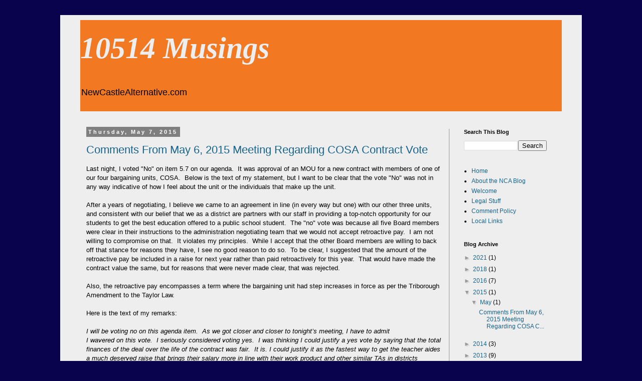

--- FILE ---
content_type: text/plain
request_url: https://www.google-analytics.com/j/collect?v=1&_v=j102&a=698166678&t=pageview&_s=1&dl=https%3A%2F%2Fblog.newcastlealternative.com%2F2015%2F&ul=en-us%40posix&dt=10514%20Musings%3A%202015&sr=1280x720&vp=1280x720&_u=IEBAAEABAAAAACAAI~&jid=1560125608&gjid=1697215520&cid=1273943714.1768876883&tid=UA-17837178-2&_gid=689135400.1768876883&_r=1&_slc=1&z=1144543478
body_size: -455
content:
2,cG-JN37BL6D79